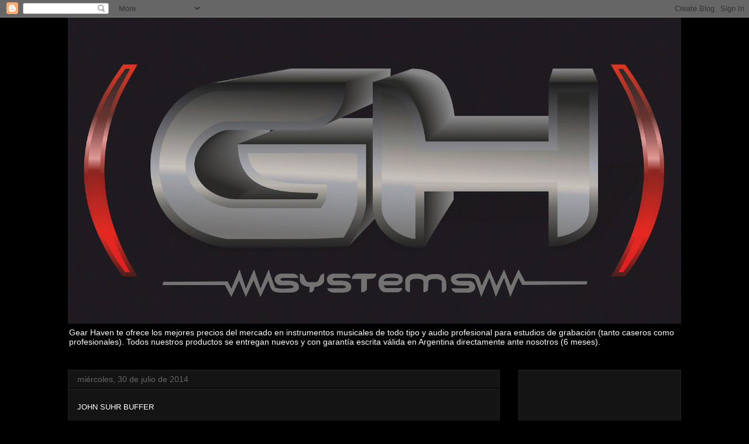

--- FILE ---
content_type: text/html; charset=utf-8
request_url: https://www.google.com/recaptcha/api2/aframe
body_size: 268
content:
<!DOCTYPE HTML><html><head><meta http-equiv="content-type" content="text/html; charset=UTF-8"></head><body><script nonce="Dpz5RSYdG3fAO6ytcKkn_A">/** Anti-fraud and anti-abuse applications only. See google.com/recaptcha */ try{var clients={'sodar':'https://pagead2.googlesyndication.com/pagead/sodar?'};window.addEventListener("message",function(a){try{if(a.source===window.parent){var b=JSON.parse(a.data);var c=clients[b['id']];if(c){var d=document.createElement('img');d.src=c+b['params']+'&rc='+(localStorage.getItem("rc::a")?sessionStorage.getItem("rc::b"):"");window.document.body.appendChild(d);sessionStorage.setItem("rc::e",parseInt(sessionStorage.getItem("rc::e")||0)+1);localStorage.setItem("rc::h",'1768988805470');}}}catch(b){}});window.parent.postMessage("_grecaptcha_ready", "*");}catch(b){}</script></body></html>